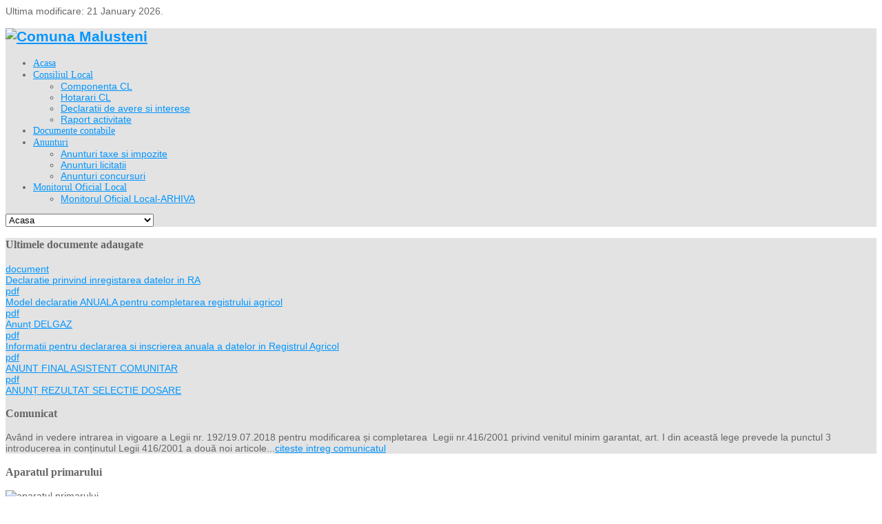

--- FILE ---
content_type: text/html;charset=utf-8
request_url: https://malusteni.ro/index.php/dispozitii-primar/dispozitii/200-dispozitia-nr-61-2015
body_size: 56523
content:


<!DOCTYPE html>
<html lang="en-gb">
<head>
	<base href="https://malusteni.ro/index.php/dispozitii-primar/dispozitii/200-dispozitia-nr-61-2015" />
	<meta http-equiv="content-type" content="text/html; charset=utf-8" />
	<meta name="keywords" content="Comuna Malusteni, judetul Vaslui" />
	<meta name="twitter:card" content="summary" />
	<meta property="og:url" content="https://malusteni.ro/index.php/dispozitii-primar/dispozitii/200-dispozitia-nr-61-2015" />
	<meta property="og:title" content="Dispozitia nr 61 2015" />
	<meta property="og:type" content="website" />
	<meta name="description" content="Comuna Malusteni, judetul Vaslui" />
	<meta name="generator" content="Comuna Malusteni, judetul Vaslui" />
	<title>Dispozitia nr 61 2015</title>
<link rel="stylesheet" href="https://malusteni.ro/plugins/system/yt/includes/libs/minify/?f=/templates/sj_joomla3/menusys/class/common/css/menustyle.css,/templates/sj_joomla3/menusys/class/basic/assets/cssmenu.css,/templates/sj_joomla3/css/prettify.css,/templates/sj_joomla3/asset/bootstrap/css/bootstrap.min.css,/templates/sj_joomla3/asset/bootstrap/css/bootstrap-responsive.min.css,/templates/sj_joomla3/css/fonts.css,/templates/sj_joomla3/css/animations.css,/templates/sj_joomla3/css/template.css,/templates/sj_joomla3/css/color/red.css,/templates/sj_joomla3/css/yt-bootstrap-responsive.css" type="text/css" />
	<link href="/templates/sj_joomla3/favicon.ico" rel="shortcut icon" type="image/vnd.microsoft.icon" />
	<link href="/media/com_docman/css/site.min.css?ae373476" rel="stylesheet" type="text/css" />
	<link href="http://fonts.googleapis.com/css?family=Open+Sans" rel="stylesheet" type="text/css" />
	
	
	<link href="/media/com_docman/css/site.css?ae373476" rel="stylesheet" type="text/css" />
	<link href="/media/com_docman/css/module.min.css?ae373476" rel="stylesheet" type="text/css" />
	<link href="/plugins/system/cookiespolicynotificationbar/assets/css/cpnb-style.min.css" rel="stylesheet" media="all" type="text/css" />
	<style type="text/css">
body.sj_joomla3{font-size:14px}body.sj_joomla3{font-family:arial,sans-serif;}   .module_menu h3.title, .module h3.title, .page-title, .page-header.item-title, .page-header h2, div.carousel-caption p, ul.navi div.level1.separator,
ul.navi a.level1{font-family:Open Sans, serif !important}
body.sj_joomla3{
	background-color:#ffffff ;
	color:#666666 ;
}
#yt_slideshow:after{
	background-color:#ffffff ;
}
body.sj_joomla3 a{
	color:#0095fe ;
}
#yt_slideshow,
#yt_header{
	background-color:#e3e3e3 ;
}
#yt_footer,
#yt_spotlight2{
	background-color:#1b4879 ;
}


/* BEGIN: Cookies Policy Notification Bar - J! system plugin (Powered by: Web357.com) */
.cpnb-outer { border-color: rgba(32, 34, 38, 1); }
.cpnb-outer.cpnb-div-position-top { border-bottom-width: 1px; }
.cpnb-outer.cpnb-div-position-bottom { border-top-width: 1px; }
.cpnb-outer.cpnb-div-position-top-left, .cpnb-outer.cpnb-div-position-top-right, .cpnb-outer.cpnb-div-position-bottom-left, .cpnb-outer.cpnb-div-position-bottom-right { border-width: 1px; }
.cpnb-message { color: #f1f1f3; }
.cpnb-message a { color: #ffffff }
.cpnb-button, .cpnb-button-ok, .cpnb-m-enableAllButton { -webkit-border-radius: 4px; -moz-border-radius: 4px; border-radius: 4px; font-size: 12px; color: #ffffff; background-color: rgba(59, 137, 199, 1); }
.cpnb-button:hover, .cpnb-button:focus, .cpnb-button-ok:hover, .cpnb-button-ok:focus, .cpnb-m-enableAllButton:hover, .cpnb-m-enableAllButton:focus { color: #ffffff; background-color: rgba(49, 118, 175, 1); }
.cpnb-button-decline, .cpnb-button-delete, .cpnb-button-decline-modal, .cpnb-m-DeclineAllButton { color: #ffffff; background-color: rgba(119, 31, 31, 1); }
.cpnb-button-decline:hover, .cpnb-button-decline:focus, .cpnb-button-delete:hover, .cpnb-button-delete:focus, .cpnb-button-decline-modal:hover, .cpnb-button-decline-modal:focus, .cpnb-m-DeclineAllButton:hover, .cpnb-m-DeclineAllButton:focus { color: #ffffff; background-color: rgba(175, 38, 20, 1); }
.cpnb-button-cancel, .cpnb-button-reload, .cpnb-button-cancel-modal { color: #ffffff; background-color: rgba(90, 90, 90, 1); }
.cpnb-button-cancel:hover, .cpnb-button-cancel:focus, .cpnb-button-reload:hover, .cpnb-button-reload:focus, .cpnb-button-cancel-modal:hover, .cpnb-button-cancel-modal:focus { color: #ffffff; background-color: rgba(54, 54, 54, 1); }
.cpnb-button-settings, .cpnb-button-settings-modal { color: #ffffff; background-color: rgba(90, 90, 90, 1); }
.cpnb-button-settings:hover, .cpnb-button-settings:focus, .cpnb-button-settings-modal:hover, .cpnb-button-settings-modal:focus { color: #ffffff; background-color: rgba(54, 54, 54, 1); }
.cpnb-button-more-default, .cpnb-button-more-modal { color: #ffffff; background-color: rgba(123, 138, 139, 1); }
.cpnb-button-more-default:hover, .cpnb-button-more-modal:hover, .cpnb-button-more-default:focus, .cpnb-button-more-modal:focus { color: #ffffff; background-color: rgba(105, 118, 119, 1); }
.cpnb-m-SaveChangesButton { color: #ffffff; background-color: rgba(133, 199, 136, 1); }
.cpnb-m-SaveChangesButton:hover, .cpnb-m-SaveChangesButton:focus { color: #ffffff; background-color: rgba(96, 153, 100, 1); }
@media only screen and (max-width: 600px) {
.cpnb-left-menu-toggle::after, .cpnb-left-menu-toggle-button {
content: "Categories";
}
}
/* END: Cookies Policy Notification Bar - J! system plugin (Powered by: Web357.com) */

	</style>
	<script src="/media/jui/js/jquery.min.js?1d6c2618c4afc3d7e26aa3c6c0210122" type="text/javascript"></script>
	<script src="/media/jui/js/jquery-noconflict.js?1d6c2618c4afc3d7e26aa3c6c0210122" type="text/javascript"></script>
	<script src="/media/jui/js/jquery-migrate.min.js?1d6c2618c4afc3d7e26aa3c6c0210122" type="text/javascript"></script>
	<script src="/media/koowa/framework/js/koowa.kquery.js?ae373476" type="text/javascript"></script>
	<script src="/media/koowa/framework/js/modernizr.min.js?ae373476" type="text/javascript"></script>
	<script src="/media/koowa/framework/js/koowa.min.js?ae373476" type="text/javascript"></script>
	<script src="/media/koowa/framework/js/jquery.magnific-popup.min.js?ae373476" type="text/javascript"></script>
	<script src="/media/com_docman/js/site/downloadlabel.js?ae373476" type="text/javascript"></script>
	
	<script language="javascript" charset="utf-8" type="text/javascript" src="https://malusteni.ro/plugins/system/yt/includes/libs/minify/?f=/templates/sj_joomla3/js/yt-script.js"></script>
<script src="/media/jui/js/bootstrap.min.js?1d6c2618c4afc3d7e26aa3c6c0210122" type="text/javascript"></script>
	
	<script language="javascript" charset="utf-8" type="text/javascript" src="https://malusteni.ro/plugins/system/yt/includes/libs/minify/?f=/templates/sj_joomla3/js/jsmart.noconflict.js"></script>
<script src="/media/com_docman/js/photoswipe/photoswipe.umd.min.js?ae373476" type="text/javascript"></script>
	<script src="/media/com_docman/js/photoswipe/gallery.js?ae373476" type="text/javascript"></script>
	<script src="/media/com_docman/js/site/gallery.js?ae373476" type="text/javascript"></script>
	<script src="/media/com_docman/js/site/items.js?ae373476" type="text/javascript"></script>
	<script src="/plugins/system/cookiespolicynotificationbar/assets/js/cookies-policy-notification-bar.min.js" type="text/javascript"></script>
	<script type="text/javascript">
// WORKAROUND FOR ISSUE: #873

                kQuery(function($)
                {
                    $.magnificPopup.instance._onFocusIn = function(e)
                    {
                        // Do nothing if target element is select2 input
                        if( $(e.target).hasClass('select2-search__field') ) {
                            return true;
                        }
            
                        // Else call parent method
                        $.magnificPopup.proto._onFocusIn.call(this,e);
                    };
                });kQuery(function($){
                $('.k-ui-namespace .thumbnail').each(function(idx, el) {
                    var el = $(el);
                    var data = el.data('k-modal');
                    var options = {
    "type": "image"
};
                    if (data) {
                        $.extend(true, options, data);
                    }
                    el.magnificPopup(options);
                });
            });kQuery(function($) {
                $('.docman_track_download').on('click', function() {
                    var el = $(this);
                    
                    if (typeof gtag !== 'undefined') {
                        gtag('event', 'Download', {
                            'event_category': 'DOCman',
                            'event_label': el.data('title'),
                            'name': el.data('title'),
                            'value': parseInt(el.data('id'), 10)
                        });
                    }
                    else if (typeof window.GoogleAnalyticsObject !== 'undefined' && typeof window[window.GoogleAnalyticsObject] !== 'undefined') {
                        window[window.GoogleAnalyticsObject]('send', 'event', 'DOCman', 'Download', el.data('title'), parseInt(el.data('id'), 10));
                    } 
                    else if (typeof _gaq !== 'undefined' && typeof _gat !== 'undefined') {
                        if (_gat._getTrackers().length) {
                            _gaq.push(function() {
                                var tracker = _gat._getTrackers()[0];
                                tracker._trackEvent('DOCman', 'Download', el.data('title'), parseInt(el.data('id'), 10));
                            });
                        }
                    }
                });
            });if (typeof Koowa === 'object' && Koowa !== null) {
                if (typeof Koowa.translator === 'object' && Koowa.translator !== null) {
                    Koowa.translator.loadTranslations({"Play":"Play","View":"+ View","Open":"Open"});
                }
            }kQuery(function($) {
                    $('a.docman_download__button').downloadLabel({
    "force_download": "0",
    "gdocs_supported_extensions": [
        "ogg",
        "doc",
        "docx",
        "xls",
        "xlsx",
        "ppt",
        "pptx",
        "pages",
        "ai",
        "psd",
        "tiff",
        "dxf",
        "svg",
        "eps",
        "ps",
        "ttf",
        "xps"
    ],
    "gdocs_preview": 0
});
                });kQuery(function($) {

        var documentsGallery = $('.koowa_media_wrapper--documents'),
            categoriesGallery = $('.koowa_media_wrapper--categories'),
            itemWidth = parseInt($('.koowa_media_wrapper--documents .koowa_media__item').css('width'));

        if ( categoriesGallery ) {
            categoriesGallery.simpleGallery({
                item: {
                    'width': itemWidth
                }
            });
        }

        if ( documentsGallery ) {
            documentsGallery.simpleGallery({
                item: {
                    'width': itemWidth
                }
            });
        }
    });kQuery(function($){
                $('[data-k-modal]').each(function(idx, el) {
                    var el = $(el);
                    var data = el.data('k-modal');
                    var options = {
    "type": "image"
};
                    if (data) {
                        $.extend(true, options, data);
                    }
                    el.magnificPopup(options);
                });
            });if (typeof Koowa === 'object' && Koowa !== null) {
                if (typeof Koowa.translator === 'object' && Koowa.translator !== null) {
                    Koowa.translator.loadTranslations({"Download":"Download"});
                }
            }

// BEGIN: Cookies Policy Notification Bar - J! system plugin (Powered by: Web357.com)
var cpnb_config = {"w357_joomla_caching":0,"w357_position":"bottom","w357_show_close_x_icon":"1","w357_hide_after_time":"yes","w357_duration":"60","w357_animate_duration":"1000","w357_limit":"0","w357_message":"We use cookies to improve your experience on our website. By browsing this website, you agree to our use of cookies.","w357_display_ok_btn":"1","w357_buttonText":"Ok, I\u0027ve understood!","w357_display_decline_btn":"1","w357_buttonDeclineText":"Decline","w357_display_cancel_btn":"0","w357_buttonCancelText":"Cancel","w357_display_settings_btn":0,"w357_buttonSettingsText":"Settings","w357_buttonMoreText":"More Info","w357_buttonMoreLink":"","w357_display_more_info_btn":"1","w357_fontColor":"#f1f1f3","w357_linkColor":"#ffffff","w357_fontSize":"12px","w357_backgroundColor":"rgba(50, 58, 69, 1)","w357_borderWidth":"1","w357_body_cover":"1","w357_overlay_state":"0","w357_overlay_color":"rgba(10, 10, 10, 0.3)","w357_height":"auto","w357_cookie_name":"cookiesDirective","w357_link_target":"_self","w357_popup_width":"800","w357_popup_height":"600","w357_customText":"\u003Ch1\u003ECookies Policy\u003C\/h1\u003E\r\n\u003Chr \/\u003E\r\n\u003Ch3\u003EGeneral Use\u003C\/h3\u003E\r\n\u003Cp\u003EWe use cookies, tracking pixels and related technologies on our website. Cookies are small data files that are served by our platform and stored on your device. Our site uses cookies dropped by us or third parties for a variety of purposes including to operate and personalize the website. Also, cookies may also be used to track how you use the site to target ads to you on other websites.\u003C\/p\u003E\r\n\u003Ch3\u003EThird Parties\u003C\/h3\u003E\r\n\u003Cp\u003EOur website employs the use the various third-party services. Through the use of our website, these services may place anonymous cookies on the Visitor\u0027s browser and may send their own cookies to the Visitor\u0027s cookie file. Some of these services include but are not limited to: Google, Facebook, Twitter, Adroll, MailChimp, Sucuri, Intercom and other social networks, advertising agencies, security firewalls, analytics companies and service providers. These services may also collect and use anonymous identifiers such as IP Address, HTTP Referrer, Unique Device Identifier and other non-personally identifiable information and server logs.\u003C\/p\u003E\r\n\u003Chr \/\u003E","w357_more_info_btn_type":"custom_text","w357_blockCookies":"1","w357_autoAcceptAfterScrolling":"0","w357_numOfScrolledPixelsBeforeAutoAccept":"300","w357_reloadPageAfterAccept":"0","w357_enableConfirmationAlerts":"0","w357_enableConfirmationAlertsForAcceptBtn":0,"w357_enableConfirmationAlertsForDeclineBtn":0,"w357_enableConfirmationAlertsForDeleteBtn":0,"w357_confirm_allow_msg":"Performing this action will enable all cookies set by this website. Are you sure that you want to enable all cookies on this website?","w357_confirm_delete_msg":"Performing this action will remove all cookies set by this website. Are you sure that you want to disable and delete all cookies from your browser?","w357_show_in_iframes":"0","w357_shortcode_is_enabled_on_this_page":0,"w357_base_url":"https:\/\/malusteni.ro\/en\/","w357_base_ajax_url":"https:\/\/malusteni.ro\/en\/","w357_current_url":"https:\/\/malusteni.ro\/index.php\/dispozitii-primar\/dispozitii\/200-dispozitia-nr-61-2015","w357_always_display":"0","w357_show_notification_bar":true,"w357_expiration_cookieSettings":"365","w357_expiration_cookieAccept":"1","w357_expiration_cookieDecline":"1","w357_expiration_cookieCancel":"1","w357_accept_button_class_notification_bar":"cpnb-accept-btn","w357_decline_button_class_notification_bar":"cpnb-decline-btn","w357_cancel_button_class_notification_bar":"cpnb-cancel-btn","w357_settings_button_class_notification_bar":"cpnb-settings-btn","w357_moreinfo_button_class_notification_bar":"cpnb-moreinfo-btn","w357_accept_button_class_notification_bar_modal_window":"cpnb-accept-btn-m","w357_decline_button_class_notification_bar_modal_window":"cpnb-decline-btn-m","w357_save_button_class_notification_bar_modal_window":"cpnb-save-btn-m","w357_buttons_ordering":"[\u0022ok\u0022,\u0022decline\u0022,\u0022cancel\u0022,\u0022settings\u0022,\u0022moreinfo\u0022]"};
// END: Cookies Policy Notification Bar - J! system plugin (Powered by: Web357.com)


// BEGIN: Cookies Policy Notification Bar - J! system plugin (Powered by: Web357.com)
var cpnb_cookiesCategories = {"cookie_categories_group0":{"cookie_category_id":"required-cookies","cookie_category_name":"Required Cookies","cookie_category_description":"The Required or Functional cookies relate to the functionality of our websites and allow us to improve the service we offer to you through our websites, for example by allowing you to carry information across pages of our website to avoid you having to re-enter information, or by recognizing your preferences when you return to our website.","cookie_category_checked_by_default":"2","cookie_category_status":"1"},"cookie_categories_group1":{"cookie_category_id":"analytical-cookies","cookie_category_name":"Analytical Cookies","cookie_category_description":"Analytical cookies allow us to recognize and to count the number of visitors to our website, to see how visitors move around the website when they are using it and to record which content viewers view and are interested in. This helps us to determine how frequently particular pages and advertisements are visited and to determine the most popular areas of our website. This helps us to improve the service which we offer to you by helping us make sure our users are finding the information they are looking for, by providing anonymized demographic data to third parties in order to target advertising more appropriately to you, and by tracking the success of advertising campaigns on our website.","cookie_category_checked_by_default":"1","cookie_category_status":"1"},"cookie_categories_group2":{"cookie_category_id":"social-media-cookies","cookie_category_name":"Social Media","cookie_category_description":"These cookies allow you to share Website content with social media platforms (e.g., Facebook, Twitter, Instagram). We have no control over these cookies as they are set by the social media platforms themselves.","cookie_category_checked_by_default":"1","cookie_category_status":"1"},"cookie_categories_group3":{"cookie_category_id":"targeted-advertising-cookies","cookie_category_name":"Targeted Advertising Cookies","cookie_category_description":"Advertising and targeting cookies are used to deliver advertisements more relevant to you, but can also limit the number of times you see an advertisement and be used to chart the effectiveness of an ad campaign by tracking users’ clicks. They can also provide security in transactions. They are usually placed by third-party advertising networks with a website operator’s permission but can be placed by the operator themselves. They can remember that you have visited a website, and this information can be shared with other organizations, including other advertisers. They cannot determine who you are though, as the data collected is never linked to your profile. ","cookie_category_checked_by_default":"1","cookie_category_status":"1"}};
// END: Cookies Policy Notification Bar - J! system plugin (Powered by: Web357.com)


// BEGIN: Cookies Policy Notification Bar - J! system plugin (Powered by: Web357.com)
var cpnb_manager = {"w357_m_modalState":"0","w357_m_floatButtonState":"1","w357_m_floatButtonPosition":"bottom_left","w357_m_HashLink":"cookies","w357_m_modal_menuItemSelectedBgColor":"rgba(200, 200, 200, 1)","w357_m_saveChangesButtonColorAfterChange":"rgba(13, 92, 45, 1)","w357_m_floatButtonIconSrc":"https:\/\/malusteni.ro\/plugins\/system\/cookiespolicynotificationbar\/assets\/icons\/cpnb-cookies-manager-icon-1-64x64.png","w357_m_FloatButtonIconType":"image","w357_m_FloatButtonIconFontAwesomeName":"fas fa-cookie-bite","w357_m_FloatButtonIconFontAwesomeSize":"fa-lg","w357_m_FloatButtonIconFontAwesomeColor":"rgba(61, 47, 44, 0.84)","w357_m_FloatButtonIconUikitName":"cog","w357_m_FloatButtonIconUikitSize":"1","w357_m_FloatButtonIconUikitColor":"rgba(61, 47, 44, 0.84)","w357_m_floatButtonText":"Cookies Manager","w357_m_modalHeadingText":"Advanced Cookie Settings","w357_m_checkboxText":"Enabled","w357_m_lockedText":"(Locked)","w357_m_EnableAllButtonText":"Allow All Cookies","w357_m_DeclineAllButtonText":"Decline All Cookies","w357_m_SaveChangesButtonText":"Save Settings","w357_m_confirmationAlertRequiredCookies":"These cookies are strictly necessary for this website. You can\u0027t disable this category of cookies. Thank you for understanding!"};
// END: Cookies Policy Notification Bar - J! system plugin (Powered by: Web357.com)

	</script>
	<script type="text/javascript">
	function MobileRedirectUrl(){
	  window.location.href = document.getElementById("yt-mobilemenu").value;
	}
	
</script>

	    <meta name="HandheldFriendly" content="true"/>
    <meta name="viewport" content="width=device-width, target-densitydpi=160dpi, minimum-scale=1.0, maximum-scale=1.0, user-scalable=no" />  
    <meta http-equiv="cleartype" content="on" />
        
    
    
	
	
    
    
    

    <!--<script language="javascript" charset="utf-8" type="text/javascript" src="https://malusteni.ro/plugins/system/yt/includes/libs/minify/?f=/templates/sj_joomla3/js/prettify.js"></script>
<script src="/" type="text/javascript"></script>-->
    <!--<script language="javascript" charset="utf-8" type="text/javascript" src="https://malusteni.ro/plugins/system/yt/includes/libs/minify/?f=/templates/sj_joomla3/js/prettify.js"></script>
<script src="/" type="text/javascript"></script>-->
		
	<script language="javascript" charset="utf-8" type="text/javascript" src="https://malusteni.ro/plugins/system/yt/includes/libs/minify/?f=/templates/sj_joomla3/js/yt-extend.js"></script>
<script type="text/javascript">
        var TMPL_NAME = 'sj_joomla3';
    </script>	
    <!--[ if lt IE 9]>
    <script src="http://html5shiv.googlecode.com/svn/trunk/html5.js"> </ script>
    <[endif] -->

<!-- BEGIN: Google Analytics -->
<script>console.log("Google analytics javascript code goes here...")</script>
<!-- END: Google Analytics -->

<!-- BEGIN: Facebook -->
<script>console.log("Facebook javascript code goes here...")</script>
<!-- END: Facebook -->
</head>
<script>(function(d){var s = d.createElement("script");s.setAttribute("data-account", "NeBjLgpTjI");s.setAttribute("src", "https://cdn.userway.org/widget.js");(d.body || d.head).appendChild(s);})(document)</script><noscript>Please ensure Javascript is enabled for purposes of <a href="https://userway.org">website accessibility</a></noscript>
<body id="bd" class="com_docman view-document red sj_joomla3 " onLoad="prettyPrint()">	 
	 

<div class="lastmodified">Ultima modificare: 21 January 2026.</div>                                   
	<section id="yt_wrapper">	
		<a id="top" name="scroll-to-top"></a>
		<header id="yt_header" class="block">						<div class="yt-main">
							<div class="yt-main-in1 container">
								<div class="yt-main-in2 row">
										<div id="yt_logoposition" class="span6">
			            <h1 class="logo">
                <a href="/index.php" title="Comuna Malusteni">
                	<img alt="Comuna Malusteni" src="https://malusteni.ro/images/logo.png"/>
                </a>
            </h1>
                </div>
				<div id="yt_menuposition" class="span8 offset4" data-normal="span10 offset2" data-tablet="span10 offset2" data-stablet="span12">
			<ul id="basicnavigator" class="navi">
<li class="level1 first">
	<a class="level1 first" href="https://malusteni.ro/"><span class="menu-title">Acasa</span></a>	</li>


<li class="level1 havechild">
	<a class="level1 havechild" href="#"><span class="menu-title">Consiliul Local</span></a>	<ul class="level2 subnavi" >
<li class="level2 first">
	<a class="level2 first" href="/index.php/consiliul-local/componenta-cl"><span class="menu-title">Componenta CL</span></a>	</li>


<li class="level2">
	<a class="level2" href="/index.php/consiliul-local/hotarari-cl"><span class="menu-title">Hotarari CL</span></a>	</li>


<li class="level2">
	<a class="level2" href="/index.php/consiliul-local/declaratii-de-avere-si-interese"><span class="menu-title">Declaratii de avere si interese</span></a>	</li>


<li class="level2 last">
	<a class="level2 last" href="/index.php"><span class="menu-title">Raport activitate</span></a>	</li>

</ul></li>


<li class="level1">
	<a class="level1" href="/index.php/documente-contabile"><span class="menu-title">Documente contabile</span></a>	</li>


<li class="level1 havechild">
	<a class="level1 havechild" href="/index.php/anunturi-publice"><span class="menu-title">Anunturi </span></a>	<ul class="level2 subnavi" >
<li class="level2 first">
	<a class="level2 first" href="/index.php/anunturi-publice/anunturi-taxe-si-impozite"><span class="menu-title">Anunturi taxe si impozite</span></a>	</li>


<li class="level2">
	<a class="level2" href="/index.php/anunturi-publice/anunturi-licitatii"><span class="menu-title">Anunturi licitatii</span></a>	</li>


<li class="level2 last">
	<a class="level2 last" href="/index.php/anunturi-publice/anunturi-concursuri"><span class="menu-title">Anunturi concursuri</span></a>	</li>

</ul></li>


<li class="level1 last havechild">
	<a class="level1 last havechild" href="https://mol.malusteni.ro/"><span class="menu-title">Monitorul Oficial Local</span></a>	<ul class="level2 subnavi" >
<li class="level2 first">
	<a class="level2 first" href="/index.php/monitorul-oficial-local/monitorul-oficial-local-arhiva"><span class="menu-title">Monitorul Oficial Local-ARHIVA</span></a>	</li>

</ul></li>

</ul><select id="yt-mobilemenu" name="menu" onchange="MobileRedirectUrl()">        <option value='https://malusteni.ro/'>Acasa</option>                <option value='#'>Consiliul Local</option>                <option value='/index.php/consiliul-local/componenta-cl'>-- Componenta CL</option>                <option value='/index.php/consiliul-local/hotarari-cl'>-- Hotarari CL</option>                <option value='/index.php/consiliul-local/declaratii-de-avere-si-interese'>-- Declaratii de avere si interese</option>                <option value='/index.php'>-- Raport activitate</option>                <option value='/index.php/documente-contabile'>Documente contabile</option>                <option value='/index.php/anunturi-publice'>Anunturi </option>                <option value='/index.php/anunturi-publice/anunturi-taxe-si-impozite'>-- Anunturi taxe si impozite</option>                <option value='/index.php/anunturi-publice/anunturi-licitatii'>-- Anunturi licitatii</option>                <option value='/index.php/anunturi-publice/anunturi-concursuri'>-- Anunturi concursuri</option>                <option value='https://mol.malusteni.ro/'>Monitorul Oficial Local</option>                <option value='/index.php/monitorul-oficial-local/monitorul-oficial-local-arhiva'>-- Monitorul Oficial Local-ARHIVA</option>        </select>        </div>
										</div>
							</div>
						</div>
                    </header>			<section id="yt_slideshow" class="block">						<div class="yt-main">
							<div class="yt-main-in1 container">
								<div class="yt-main-in2 row">
										<div id="slide_show" class="span12">
			<!--<div class="yt-position-inner">-->
				    	<div class="module">
    <div class="module-inner">
					<h3 class="title">Ultimele documente adaugate</h3>
				<div class="module-content clearfix">
			<div class="custom clearfix">
				<div class="k-ui-ltr  k-ui-namespace mod_docman_documents">
                <!--[if lte IE 8 ]><div class="old-ie"><![endif]-->
                





<div class="k-ui-namespace">
    <div class="mod_docman mod_docman--documents mod_docman--gallery">
        <div class="koowa_media--gallery">
            <div class="koowa_media_wrapper koowa_media_wrapper--documents">
                <div class="koowa_media_contents">
                                        <div class="koowa_media"><!--
                                                                            
                                 

                                    
                                                       
                         --><div class="koowa_media__item" itemscope itemtype="http://schema.org/ImageObject">
                                <div class="koowa_media__item__content document">
                                        

    

            
<meta itemprop="contentUrl" content="">

<a class="koowa_media__item__link docman_track_download"
        data-title="Declaratie prinvind inregistarea datelor in RA"
    data-id="1353"
    href="/index.php/registrul-agricol/1353-declaratie-prinvind-inregistarea-datelor-in-ra"
    title="Declaratie prinvind inregistarea datelor in RA"
    type="application/vnd.openxmlformats-officedocument.wordprocessingml.document">
    <div class="koowa_media__item__content-holder">
                    <div class="koowa_media__item__icon">
                
<span class="k-icon-document-document  k-icon--size-xlarge k-icon-type-docx" aria-hidden="true"></span>
<span class="k-visually-hidden">document</span>
            </div>
        
                
                
                
                
                    <div class="koowa_header koowa_media__item__label">
                <div class="koowa_header__item koowa_header__item--title_container">
                    <div class="koowa_wrapped_content">
                        <div class="whitespace_preserver">
                            <div class="overflow_container">
                                Declaratie prinvind inregistarea datelor in RA                            </div>
                        </div>
                    </div>
                </div>
            </div>
            </div>
</a>
                                    </div>
                                </div><!--
                                                                                
                                 

                                    
                                                       
                         --><div class="koowa_media__item" itemscope itemtype="http://schema.org/ImageObject">
                                <div class="koowa_media__item__content document">
                                        

    

            
<meta itemprop="contentUrl" content="">

<a class="koowa_media__item__link docman_track_download"
        data-title="Model declaratie ANUALA pentru completarea registrului agricol"
    data-id="1352"
    href="/index.php/registrul-agricol/1352-model-declaratie-anuala-pentru-completarea-registrului-agricol"
    title="Model declaratie ANUALA pentru completarea registrului agricol"
    type="application/pdf">
    <div class="koowa_media__item__content-holder">
                    <div class="koowa_media__item__icon">
                
<span class="k-icon-document-pdf  k-icon--size-xlarge k-icon-type-pdf" aria-hidden="true"></span>
<span class="k-visually-hidden">pdf</span>
            </div>
        
                
                
                
                
                    <div class="koowa_header koowa_media__item__label">
                <div class="koowa_header__item koowa_header__item--title_container">
                    <div class="koowa_wrapped_content">
                        <div class="whitespace_preserver">
                            <div class="overflow_container">
                                Model declaratie ANUALA pentru completarea registrului agricol                            </div>
                        </div>
                    </div>
                </div>
            </div>
            </div>
</a>
                                    </div>
                                </div><!--
                                                                                
                                 

                                    
                                                       
                         --><div class="koowa_media__item" itemscope itemtype="http://schema.org/ImageObject">
                                <div class="koowa_media__item__content document">
                                        

    

            
<meta itemprop="contentUrl" content="">

<a class="koowa_media__item__link docman_track_download"
        data-title="Anunț DELGAZ"
    data-id="1351"
    href="/index.php/anunturi-publice/1351-anunt-delgaz"
    title="Anunț DELGAZ"
    type="application/pdf">
    <div class="koowa_media__item__content-holder">
                    <div class="koowa_media__item__icon">
                
<span class="k-icon-document-pdf  k-icon--size-xlarge k-icon-type-pdf" aria-hidden="true"></span>
<span class="k-visually-hidden">pdf</span>
            </div>
        
                
                
                
                
                    <div class="koowa_header koowa_media__item__label">
                <div class="koowa_header__item koowa_header__item--title_container">
                    <div class="koowa_wrapped_content">
                        <div class="whitespace_preserver">
                            <div class="overflow_container">
                                Anunț DELGAZ                            </div>
                        </div>
                    </div>
                </div>
            </div>
            </div>
</a>
                                    </div>
                                </div><!--
                                                                                
                                 

                                    
                                                       
                         --><div class="koowa_media__item" itemscope itemtype="http://schema.org/ImageObject">
                                <div class="koowa_media__item__content document">
                                        

    

            
<meta itemprop="contentUrl" content="">

<a class="koowa_media__item__link docman_track_download"
        data-title="Informatii pentru declararea si inscrierea anuala a datelor in Registrul Agricol"
    data-id="1350"
    href="/index.php/registrul-agricol/1350-informatii-pentru-declararea-si-inscrierea-anuala-a-datelor-in-registrul-agricol"
    title="Informatii pentru declararea si inscrierea anuala a datelor in Registrul Agricol"
    type="application/pdf">
    <div class="koowa_media__item__content-holder">
                    <div class="koowa_media__item__icon">
                
<span class="k-icon-document-pdf  k-icon--size-xlarge k-icon-type-pdf" aria-hidden="true"></span>
<span class="k-visually-hidden">pdf</span>
            </div>
        
                
                
                
                
                    <div class="koowa_header koowa_media__item__label">
                <div class="koowa_header__item koowa_header__item--title_container">
                    <div class="koowa_wrapped_content">
                        <div class="whitespace_preserver">
                            <div class="overflow_container">
                                Informatii pentru declararea si inscrierea anuala a datelor in Registrul Agricol                            </div>
                        </div>
                    </div>
                </div>
            </div>
            </div>
</a>
                                    </div>
                                </div><!--
                                                                                
                                 

                                    
                                                       
                         --><div class="koowa_media__item" itemscope itemtype="http://schema.org/ImageObject">
                                <div class="koowa_media__item__content document">
                                        

    

            
<meta itemprop="contentUrl" content="">

<a class="koowa_media__item__link "
        data-title="ANUNT FINAL ASISTENT COMUNITAR"
    data-id="1349"
    href="/index.php/anunturi-publice/anunturi-concursuri/1349-anunt-final-asistent-comunitar"
    title="ANUNT FINAL ASISTENT COMUNITAR"
    >
    <div class="koowa_media__item__content-holder">
                    <div class="koowa_media__item__icon">
                
<span class="k-icon-document-pdf  k-icon--size-xlarge k-icon-type-pdf" aria-hidden="true"></span>
<span class="k-visually-hidden">pdf</span>
            </div>
        
                
                
                
                
                    <div class="koowa_header koowa_media__item__label">
                <div class="koowa_header__item koowa_header__item--title_container">
                    <div class="koowa_wrapped_content">
                        <div class="whitespace_preserver">
                            <div class="overflow_container">
                                ANUNT FINAL ASISTENT COMUNITAR                            </div>
                        </div>
                    </div>
                </div>
            </div>
            </div>
</a>
                                    </div>
                                </div><!--
                                                                                
                                 

                                    
                                                       
                         --><div class="koowa_media__item" itemscope itemtype="http://schema.org/ImageObject">
                                <div class="koowa_media__item__content document">
                                        

    

            
<meta itemprop="contentUrl" content="">

<a class="koowa_media__item__link "
        data-title="ANUNȚ REZULTAT  SELECTIE DOSARE"
    data-id="1348"
    href="/index.php/anunturi-publice/anunturi-concursuri/1348-anunt-rezultat-selectie-dosare"
    title="ANUNȚ REZULTAT  SELECTIE DOSARE"
    >
    <div class="koowa_media__item__content-holder">
                    <div class="koowa_media__item__icon">
                
<span class="k-icon-document-pdf  k-icon--size-xlarge k-icon-type-pdf" aria-hidden="true"></span>
<span class="k-visually-hidden">pdf</span>
            </div>
        
                
                
                
                
                    <div class="koowa_header koowa_media__item__label">
                <div class="koowa_header__item koowa_header__item--title_container">
                    <div class="koowa_wrapped_content">
                        <div class="whitespace_preserver">
                            <div class="overflow_container">
                                ANUNȚ REZULTAT  SELECTIE DOSARE                            </div>
                        </div>
                    </div>
                </div>
            </div>
            </div>
</a>
                                    </div>
                                </div><!--
                                                                     --></div>
                </div>
            </div>
        </div>
    </div>
</div>


                <!--[if lte IE 8 ]></div><![endif]-->
                </div>			</div>
		</div>
		<div class="module-bottom"></div>
    </div>
    </div>
    	<div class="module">
    <div class="module-inner">
					<h3 class="title">Comunicat</h3>
				<div class="module-content clearfix">
			<div class="custom clearfix">
				

<p>Având in vedere intrarea in vigoare a Legii nr. 192/19.07.2018 pentru modificarea și completarea&nbsp; Legii nr.416/2001 privind venitul minim garantat, art. I din această lege prevede la punctul 3 introducerea in conținutul Legii 416/2001 a două noi articole...<a href="/images/COMUNICAT.pdf">citeste intreg comunicatul</a></p>
			</div>
		</div>
		<div class="module-bottom"></div>
    </div>
    </div>

			<!--</div>-->
		</div>
										</div>
							</div>
						</div>
                    </section>			<section id="yt_spotlight" class="block">						<div class="yt-main">
							<div class="yt-main-in1 container">
								<div class="yt-main-in2 row">
										<div id="position-a" class="span2d4" data-normal="span3" data-tablet="span3" data-stablet="span4">
			<!--<div class="yt-position-inner">-->
				    	<div class="module border1">
    <div class="module-inner">
					<h3 class="title">Aparatul primarului</h3>
				<div class="module-content clearfix">
			<div class="custom clearfix">
				

<p class="img-wrap center"><img src="/images/images/img/aparatul-primarului.png" alt="aparatul primarului" /></p>
<p>Primarul are in subordinea sa un aparat propriu ce comunica cu locuitorii comunei....</p>
<p class="text-center"><a href="/malusteni.ro/images//organigram_2025.pdf" class="readmore">Citeste mai mult</a></p>
			</div>
		</div>
		<div class="module-bottom"></div>
    </div>
    </div>

			<!--</div>-->
		</div>
				<div id="position-b" class="span2d4" data-normal="span3" data-tablet="span3" data-stablet="span4">
			<!--<div class="yt-position-inner">-->
				    	<div class="module border1">
    <div class="module-inner">
					<h3 class="title">Hotarari CL</h3>
				<div class="module-content clearfix">
			<div class="custom clearfix">
				

<p class="img-wrap center"><img src="/images/images/img/hotarari-cl.png" alt="hotarari cl" /></p>
<p>Hotararile CL sunt supuse votarii si se refera la buna functionare a comunitatii...</p>
<p class="text-center"><a href="https://mol.malusteni.ro/2023/12/21/hotararile-autoritatii-deliberative-2/" class="readmore">Citeste mai mult</a></p>
			</div>
		</div>
		<div class="module-bottom"></div>
    </div>
    </div>

			<!--</div>-->
		</div>
				<div id="position-c" class="span2d4" data-normal="span3" data-tablet="span3" data-stablet="span4">
			<!--<div class="yt-position-inner">-->
				    	<div class="module border1">
    <div class="module-inner">
					<h3 class="title">Documente contabile</h3>
				<div class="module-content clearfix">
			<div class="custom clearfix">
				

<p class="img-wrap center"><img src="/images/images/img/documente-contabile.png" alt="documente contabile" /></p>
<p>Aici va sunt prezentate bugetul, bilantul, rectificarile si alte acte privind banii comunei</p>
<p class="text-center"><a href="https://mol.malusteni.ro/2023/12/22/documente-si-informatii-financiare/" class="readmore">Citeste mai mult</a></p>
			</div>
		</div>
		<div class="module-bottom"></div>
    </div>
    </div>

			<!--</div>-->
		</div>
				<div id="position-d" class="span2d4" data-normal="span3" data-tablet="span3" data-stablet="span6">
			<!--<div class="yt-position-inner">-->
				    	<div class="module border1">
    <div class="module-inner">
					<h3 class="title">Declaratii de avere</h3>
				<div class="module-content clearfix">
			<div class="custom clearfix">
				

<p class="img-wrap center"><img src="/images/images/img/declaratie-de-avere-si-interese.png" alt="declaratie de avere si interese" /></p>
<p>Aici gasiti declaratiile de avere si interese ale membrilor CL si functionarilor publici...</p>
<p class="text-center"><a href="/index.php/consiliul-local/declaratii-de-avere-si-interese" class="readmore">Citeste mai mult </a></p>
			</div>
		</div>
		<div class="module-bottom"></div>
    </div>
    </div>

			<!--</div>-->
		</div>
				<div id="position-e" class="span2d4" data-normal="hidden" data-tablet="hidden" data-stablet="span6">
			<!--<div class="yt-position-inner">-->
				    	<div class="module border1">
    <div class="module-inner">
					<h3 class="title">Contact</h3>
				<div class="module-content clearfix">
			<div class="custom clearfix">
				

<p class="img-wrap center"><img src="/images/images/img/contact.png" alt="contact" /></p>
<p>Printr-un singur click luati legatura cu noi privind problemele pe care le aveti</p>
<p class="text-center"><a href="/index.php/contact" class="readmore">Citeste mai mult </a></p>
			</div>
		</div>
		<div class="module-bottom"></div>
    </div>
    </div>

			<!--</div>-->
		</div>
										</div>
							</div>
						</div>
                    </section>			<section id="content" class="content layout-lmr nopos-position-7 nogroup-right block">						<div class="yt-main">
							<div class="yt-main-in1 container">
								<div class="yt-main-in2 row">
        							<div id="content_main" class="span9d6 offset2d4" data-normal="span9 offset3" data-tablet="span9 offset3" data-stablet="span8 offset4"><div class="content-main-inner row">        	<div class="span9d6">
				<div id="system-message-container">
	</div>

            </div>
                 <div id="yt_component" class="span9d6" data-normal="span9" data-tablet="span9" data-stablet="span8">
            <div class="component-inner"><div class="component-inner2">
                <div class="k-ui-joomla">
    <div class="k-ui-ltr  k-ui-namespace com_docman">
                <!--[if lte IE 8 ]><div class="old-ie"><![endif]-->
                
<script data-inline type="text/javascript">document.documentElement.classList.add("k-ui-j3", "k-ui-j3-site");</script><script data-inline type="text/javascript">document.documentElement.classList.add('k-js-enabled');</script>
    
            
            
<div class="docman_document_layout">

        
        

    



            
            
            
            
<div class="docman_document" itemscope itemtype="http://schema.org/CreativeWork">

            <h1 class="koowa_header">
                <span class="koowa_header__item">
            <span class="koowa_wrapped_content">
                <span class="whitespace_preserver">
                                                                    <a class="koowa_header__title_link "
                           href="/index.php/dispozitii-primar/dispozitii/200-dispozitia-nr-61-2015"
                           data-title="Dispozitia nr 61 2015"
                           data-id="200"
                                                      ><!--
                            -->                                <span class="koowa_header__item--image_container">
                                    
<span class="k-icon-document-pdf  k-icon--size-medium k-icon-type-pdf" aria-hidden="true"></span>
<span class="k-visually-hidden">pdf</span>
                                </span>
                                                        <span itemprop="name">Dispozitia nr 61 2015</span></a>
                                            
                    
                                        
                                        
                                        
                                        
                                                                <span class="label label-danger label-important badge bg-warning">Popular</span>
                                    </span>
            </span>
        </span>
    </h1>
    
        

            <p class="docman_document_details">

                        <span class="created-on-label">
            <time itemprop="datePublished" datetime="2015-06-03 08:52:12">
                Published on 03 June 2015            </time>
        </span>
        
                
                            <span class="owner-label">
                By <span itemprop="author">Super User</span>            </span>
        
                
                
                            <meta itemprop="interactionCount" content="UserDownloads:1221">
            <span class="hits-label">
                1221 downloads            </span>
            </p>
    
    
            
        
    
            <div class="docman_download">
        <a class="btn btn-large btn-primary btn-block docman_download__button docman_track_download"
           href="/index.php/dispozitii-primar/dispozitii/200-dispozitia-nr-61-2015/file"
           data-title="Dispozitia nr 61 2015"
           data-id="200"
           type="application/pdf"
                      data-mimetype="application/pdf"
           data-extension="pdf"
                      >

            <span class="docman_download_label">
              Download            </span>

                                        <span class="docman_download__info">(<!--
                --><!--
                    -->pdf, <!--
                --><!--
                --><!--
                    -->136 KB<!--
                --><!--
                -->)</span>
                    </a>

                            <p class="docman_download__filename" title="Dispozitia nr 61-2015.pdf">Dispozitia nr 61-2015.pdf</p>
            </div>
    

        

            <div class="docman_description">
        
                    <div itemprop="description">
                        </div>
            </div>
    

        

        

</div>


</div>
                <!--[if lte IE 8 ]></div><![endif]-->
                </div>
</div>
            </div></div>
        </div>
		 </div></div> <div id="content_left" class="span2d4 offset-9d6" data-normal="span3 offset-12" data-tablet="span3 offset-12" data-stablet="span4 offset-12"><div class="content-left-in row">		<div id="position-6" class="span2d4" data-normal="span3" data-tablet="span3" data-stablet="span4">
			<!--<div class="yt-position-inner">-->
				    	<div class="module_menu style-icon help">
    <div class="module-inner">
					<h3 class="title">Informatii generale<span class="icon">&nbsp;</span>
</h3>
				<div class="module-content clearfix">
			<div class="custom clearfix">
				<ul class="nav menu mod-list">
<li class="item-435 default"><a href="/index.php" >Acasa</a></li><li class="item-465 parent"><a href="#" >Consiliul Local</a></li><li class="item-466"><a href="/index.php/documente-contabile" >Documente contabile</a></li><li class="item-484 parent"><a href="/index.php/anunturi-publice" >Anunturi </a></li><li class="item-1234 parent"><a href="https://mol.malusteni.ro/" >Monitorul Oficial Local</a></li></ul>
			</div>
		</div>
		<div class="module-bottom"></div>
    </div>
    </div>
    	<div class="module_menu">
    <div class="module-inner">
					<h3 class="title">Informatii detaliate</h3>
				<div class="module-content clearfix">
			<div class="custom clearfix">
				<ul class="nav menu mod-list">
<li class="item-526"><a href="/index.php/primar" >Primar</a></li><li class="item-527"><a href="/index.php/viceprimar" >Viceprimar</a></li><li class="item-528"><a href="/index.php/secretar" >Secretar</a></li><li class="item-791"><a href="/index.php/serviciul-asistenta-sociala" >Serviciul Asistenta Sociala</a></li><li class="item-498"><a href="#" >Rapoarte de activitate</a></li><li class="item-499"><a href="#" target="_blank" rel="noopener noreferrer">Aparatul primarului</a></li><li class="item-500"><a href="#" target="_blank" rel="noopener noreferrer">Publicatii de casatorie</a></li><li class="item-525"><a href="/index.php/legea-17-2014" >Legea 17-2014</a></li><li class="item-828"><a href="/index.php/transparenta-decizionala" >Transparenta decizionala</a></li><li class="item-529 current active"><a href="/index.php/dispozitii-primar" >Dispozitii primar</a></li><li class="item-799"><a href="/index.php/serviciul-stare-civila" >Serviciul Stare Civila</a></li><li class="item-502"><a href="/index.php/contact" target="_blank">Contact</a></li><li class="item-1049"><a href="/index.php/strategia-nationala-anticoruptie" >Strategia nationala anticoruptie</a></li><li class="item-1272"><a href="/index.php/registrul-agricol" >Registrul Agricol</a></li></ul>
			</div>
		</div>
		<div class="module-bottom"></div>
    </div>
    </div>
    	<div class="module">
    <div class="module-inner">
				<div class="module-content clearfix">
			<div class="custom clearfix">
				

<p><a href="https://sgg.gov.ro/new/guvernare-transparenta-deschisa-si-participativa-standardizare-armonizare-dialog-imbunatatit-cod-sipoca-35/"><img src="/images/sisop.jpg" alt="sisop" /></a></p>
			</div>
		</div>
		<div class="module-bottom"></div>
    </div>
    </div>
    	<div class="module">
    <div class="module-inner">
					<h3 class="title">Informatii comuna</h3>
				<div class="module-content clearfix">
			<div class="custom clearfix">
				<ul class="nav menu mod-list">
<li class="item-481"><a href="/index.php/despre-noi" >Despre noi </a></li><li class="item-479"><a href="/index.php/infrastructura-si-mediu" >INFRASTRUCTURA ŞI MEDIU</a></li><li class="item-480"><a href="/index.php/economic" target="_blank">ECONOMIC</a></li><li class="item-545"><a href="/index.php/strategia-de-dezvoltare-2014-2020" >Strategia de dezvoltare 2014-2020</a></li></ul>
			</div>
		</div>
		<div class="module-bottom"></div>
    </div>
    </div>
    	<div class="module style-icon mouse">
    <div class="module-inner">
					<h3 class="title">Cine e online<span class="icon">&nbsp;</span>
</h3>
				<div class="module-content clearfix">
			<div class="custom clearfix">
				
			<p>We have 131&#160;guests and no members online</p>

			</div>
		</div>
		<div class="module-bottom"></div>
    </div>
    </div>

			<!--</div>-->
		</div>
		</div></div> <div id="content_right" class="span2d4 hidden" data-normal="span12" data-tablet="span12" data-stablet="span12"><div class="content-right-in row"></div></div> 								</div>
							</div>
						</div>         
                    </section>					<footer id="yt_footer" class="block">						<div class="yt-main">
							<div class="yt-main-in1 container">
								<div class="yt-main-in2 row">
										<div id="yt_copyrightposition" class="span12">
			        <!-- 
        You CAN NOT remove (or unreadable) those links without permission. Removing the link and template sponsor Please visit smartaddons.com or contact with e-mail (contact@ytcvn.com) If you don't want to link back to smartaddons.com, you can always pay a link removal donation. This will allow you to use the template link free on one domain name. Also, kindly send me the site's url so I can include it on my list of verified users. 
        -->
        <div class="footer1">Copyright &#169; 2026 Comuna Malusteni, judetul Vaslui. Toate drepturile rezervate.  Designed by <a target="_blank" title="Visit Spacehost.ro" href="http://www.spacehost.ro/">Spacehost</a></div>
        <div class="footer2"><a href="http://www.spacehost.ro">Spacehost!</a> Acest website <a href="http://spacehost.ro"> este construit de Spacehost SRL.</a></div>
                </div>
										</div>
							</div>
						</div>
                    </footer>			        <script type="text/javascript">
	$jsmart(document).ready(function($){  
		/* Begin: add class pattern for element */
		var headerbgimage = 'pattern_h1';
		var footerbgimage = 'pattern_3';
		if(headerbgimage){
			$('#yt_header').addClass(headerbgimage);
			$('#yt_slideshow').addClass(headerbgimage);
		}
		if(footerbgimage){
			$('#yt_footer').addClass(footerbgimage);
			$('#yt_spotlight2').addClass(footerbgimage);
		}
		/* End: add class pattern for element */
	});
</script>
<a id="yt-totop" href="#">Scroll to top</a>
<script type="text/javascript">
	$jsmart(function($){
		// back to top
		$("#yt-totop").hide();
		$(function () {
			var wh = $(window).height();
			var whtml =  $(document).height();
			$(window).scroll(function () {
				if ($(this).scrollTop() > whtml/10) {
					$('#yt-totop').fadeIn();
				} else {
					$('#yt-totop').fadeOut();
				}
			});
			$('#yt-totop').click(function () {
				$('body,html').animate({
					scrollTop: 0
				}, 800);
				return false;
			});
		});
		// end back to top
	});
</script>	</section>
<script type="text/javascript">/*joomlatools job scheduler*/
!function(){function e(e,t,n,o){try{o=new(this.XMLHttpRequest||ActiveXObject)("MSXML2.XMLHTTP.3.0"),o.open("POST",e,1),o.setRequestHeader("X-Requested-With","XMLHttpRequest"),o.setRequestHeader("Content-type","application/x-www-form-urlencoded"),o.onreadystatechange=function(){o.readyState>3&&t&&t(o.responseText,o)},o.send(n)}catch(c){}}function t(n){e(n,function(e,o){try{if(200==o.status){var c=JSON.parse(e)
"object"==typeof c&&c["continue"]&&setTimeout(function(){t(n)},1e3)}}catch(u){}})}t("https://malusteni.ro/index.php?option=com_joomlatools&controller=scheduler")}()</script></body>
</html>